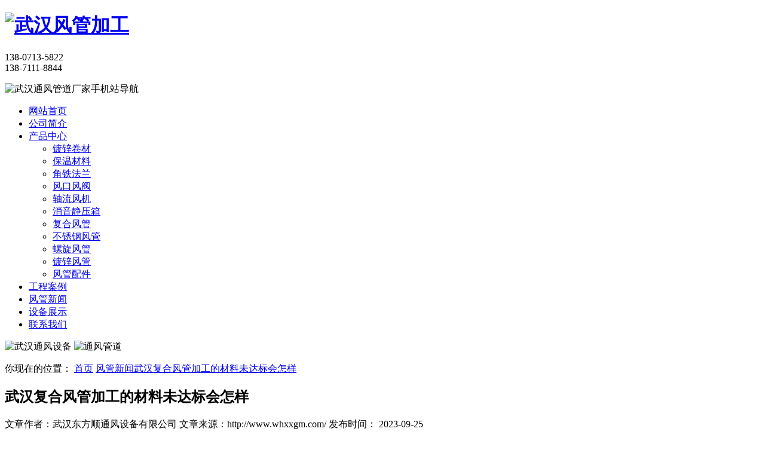

--- FILE ---
content_type: text/html; charset=UTF-8
request_url: http://www.whxxgm.com/news/255.html
body_size: 6628
content:
<!DOCTYPE html PUBLIC "-//W3C//DTD XHTML 1.0 Transitional//EN" "http://www.w3.org/TR/xhtml1/DTD/xhtml1-transitional.dtd">

<html xmlns="http://www.w3.org/1999/xhtml">

<head>

   


    <title>武汉复合风管加工的材料未达标会怎样-武汉东方顺通风设备有限公司</title>



    <meta name="keywords" content="" />



    <meta name="description" content="" />



       
        <meta charset="UTF-8">
        <meta http-equiv="X-UA-Compatible" content="IE=edge,chrome=1" />
        <meta name="viewport" content="width=device-width, initial-scale=1, maximum-scale=1, user-scalable=no">
        <meta name="format-detection" content="telephone=no">
        <meta name="renderer" content="webkit" />
        <link rel="stylesheet" href="http://www.whxxgm.com/wp-content/themes/pc/assets/css/swiper.min.css">
        <link rel="stylesheet" href="http://www.whxxgm.com/wp-content/themes/pc/assets/css/aos.css">
        <link rel="stylesheet" href="http://www.whxxgm.com/wp-content/themes/pc/assets/css/style.css">
		
		<script  type="text/javascript"  src="http://www.whxxgm.com/wp-content/themes/pc/assets/js/tongji.js"></script>
         
    </head>

<body>  



    <div class="head  " id='head' >
      <div class="main_had">
        <div class="logo"><h1><a href="http://www.whxxgm.com/"><img src="http://www.whxxgm.com/wp-content/themes/pc/assets/images/logo.png" alt="武汉风管加工" /></a></h1></div>
        <div class="tel">
          <p> 138-0713-5822 <br>138-7111-8844 </p>
        </div>
        <div class="caidan"><img src="http://www.whxxgm.com/wp-content/themes/pc/assets/images/btn.png" alt="武汉通风管道厂家手机站导航"></div>
        <div class="nav" id='nav'>
          <ul>
             <li><a href="/">网站首页</a></li>
<li><a href="http://www.whxxgm.com/about/">公司简介</a></li>
<li><a href="http://www.whxxgm.com/product/">产品中心</a>
<ul class="sub-menu">
	<li><a href="http://www.whxxgm.com/product/suba/">镀锌卷材</a></li>
	<li><a href="http://www.whxxgm.com/product/subb/">保温材料</a></li>
	<li><a href="http://www.whxxgm.com/product/subc/">角铁法兰</a></li>
	<li><a href="http://www.whxxgm.com/product/subd/">风口风阀</a></li>
	<li><a href="http://www.whxxgm.com/product/sube/">轴流风机</a></li>
	<li><a href="http://www.whxxgm.com/product/subf/">消音静压箱</a></li>
	<li><a href="http://www.whxxgm.com/product/subg/">复合风管</a></li>
	<li><a href="http://www.whxxgm.com/product/subh/">不锈钢风管</a></li>
	<li><a href="http://www.whxxgm.com/product/subi/">螺旋风管</a></li>
	<li><a href="http://www.whxxgm.com/product/subj/">镀锌风管</a></li>
	<li><a href="http://www.whxxgm.com/product/subk/">风管配件</a></li>
</ul>
</li>
<li><a href="http://www.whxxgm.com/cases/">工程案例</a></li>
<li class="current-post-ancestor current-menu-parent"><a href="http://www.whxxgm.com/news/">风管新闻</a></li>
<li><a href="http://www.whxxgm.com/device/">设备展示</a></li>
<li><a href="http://www.whxxgm.com/contact/">联系我们</a></li>
          </ul>
        </div>
      </div>
    </div>


 
 

 
    
        
          <div class="n_banner">
              <img src="/wp-content/uploads/2023/04/in-banner.jpg" alt="武汉通风设备" />        
            <img src="/wp-content/uploads/2023/04/min-banner.jpg" alt="通风管道"/>       
          </div>

         
    


    

    



 

  

   



         

  <div class="mbx">
    <div class="content">
      <a href="http://www.whxxgm.com/" class="home"></a>
      <p class="p1">
        你现在的位置：
        <a href="http://www.whxxgm.com/">首页</a>
        <a href="http://www.whxxgm.com/news/">风管新闻</a><a href="http://www.whxxgm.com/news/255.html">武汉复合风管加工的材料未达标会怎样</a>      </p>
    </div>
  </div>

   



       
        <div class="content">
          <div class="pro-intro">
              <h2>武汉复合风管加工的材料未达标会怎样</h2>
            <div class="share">
               <p>
                   <span>文章作者：武汉东方顺通风设备有限公司</span>
                   <span>文章来源：http://www.whxxgm.com/</span>
                   <span>发布时间： 2023-09-25</span>
               </p>
            </div>
            <div class="textxq"> 
 
                             <p>在建筑、工业和许多其他领域中，复合风管被广泛使用，用于输送和分配空气。这些风管由多种材料制成，包括金属、塑料和一些特定的合成材料。然而，如果<a href="http://www.whxxgm.com/" target="_blank" rel="noopener">武汉复合风管加工</a>的材料未达到规定的标准，可能会带来一系列的问题。</p><p><br/></p><p>首先，材料未达标常见的后果是风管的性能下降。例如，如果风管的材料密度不足，可能会导致风阻过大，使得空气流动变得困难。这会影响到整个通风系统的效率和效果，严重时甚至可能导致整个系统无法正常运行。</p><p><br/></p><p>其次，如果用于制造风管的材料质量不达标，可能会增加风管老化和破损的风险。这不仅会影响到系统的性能，还可能引发安全问题。例如，如果风管破损，可能会导致空气短路，影响到整个通风系统的运行。此外，如果破损的风管位于有害物质的地方，还可能引发潜在的健康和环境问题。</p><p><br/></p><p>此外，如果复合风管加工的材料未达标，可能会影响到其使用寿命。一般来说，质量差的材料在长期使用过程中更容易出现老化、龟裂等现象，需要更频繁的维修和更换。这无疑会增加使用成本，并可能影响到设备的整体效率。</p><p><br/></p><p>总的来说，复合风管加工的材料未达标可能会对风管的性能、使用寿命以及安全性产生负面影响。因此，在选择和使用复合风管时，要严格检查其材料的质量，确保其达到规定的标准。同时，对于负责加工和安装复合风管的工人，也需要接受专门的培训，以了解如何正确地使用和处理这些材料，避免出现潜在的问题。</p><p><br/></p>            </div>
          </div>
          <div class="fy">
            <p> 上一篇： <a href="http://www.whxxgm.com/news/253.html" rel="prev"> 武汉镀锌风管加工，提升空气质量的可靠选择</a> </p>
            <p> 下一篇：<a href="http://www.whxxgm.com/news/257.html" rel="next">武汉角铁法兰风管的制作工艺与质量控制</a></p>
             

            <p> <a href="http://www.whxxgm.com/news/">返回列表页</a> </p>
          </div>
        </div> 
    <div class="news_box">
      <div class="news">
        <div class="main">
          <div class="title"  aos="fade-up">
            <h3>东方顺 · <span>新闻动态</span></h3>
            <p>多年专注空调配套、通风设备及配套设备/研发/生产/销售/售后一站式服务商</p>
          </div>
          <div class="news">
            <ul>
                                           <li   aos="fade-right" aos-duration="3000">
                    <a href="http://www.whxxgm.com/news/497.html">
                     <dl>
                       <dd>07</dd>
                       <dt>2026-01</dt>
                     </dl>
                     <Span>
                       <h3>工业与民用武汉通风设备的材质性能差异解读</h3>
                       <p>
                          通风设备作为调节空气环境的核心装置，广泛应用于工业生产车间与民用建筑空间。工业场景需应对复杂的介质环境与高强度工况，民用场景则聚焦空气流通与居住舒适度，两者的应用需求差异直接导致在材质选择与性能要求上呈现显著不同。明确这些差异，是实现武汉通风设备准确选型、保障运行稳定的关键前提，也能避免因选型偏差导致设备寿命缩短或功能失效。材质选择的差异，核心源于两者所处环境的介质特性不同。工业通风设备常需处理含粉尘、腐蚀性气体、高温烟气等复杂介质，因此材质需侧重耐磨损、耐腐蚀、耐高温性能。金属材质中，碳钢、不锈钢是工业设备的主流选择，其中碳钢适用于干燥、无腐蚀的工业场景，成本相对较低;不锈钢(如304、316牌号)则因优异的耐腐蚀性能，广泛应用于化工、电镀等含酸碱介质的车间。部分特殊工业场景还会采用玻璃钢材质，其兼具耐腐蚀与轻量化特点，可适配高浓度腐蚀介质的通风需求。民用通风设备所处环境相对温和，多处理洁净空...                       </p>
                     </Span>
                   </a>
                 </li>
                              <li   aos="fade-right" aos-duration="3000">
                    <a href="http://www.whxxgm.com/news/494.html">
                     <dl>
                       <dd>26</dd>
                       <dt>2025-12</dt>
                     </dl>
                     <Span>
                       <h3>武汉角铁法兰风管的隐形价值：除了价格，你更应该关注这3点</h3>
                       <p>
                          武汉角铁法兰风管在通风系统中承担着关键作用，其隐形价值远不止于初始价格，更需从长期使用维度挖掘核心优势。作为空调配套及通风设备的核心组件，其选型逻辑直接影响系统运行效率与维护成本，以下三点值得关注。🔍材料耐久性的隐性优势。角铁法兰风管多采用镀锌钢板或不锈钢材质，在潮湿、高温或腐蚀性环境中表现优异。镀锌层可有效隔绝空气与水分接触，延缓氧化过程，避免传统铁皮风管易生锈、漏风的问题。不锈钢材质则进一步强化抗腐蚀能力，尤其适用于农业养殖、化工仓储等特殊场景，确保长期使用不变形、不渗漏，降低因频繁更换导致的额外支出。🔍安装适配性的隐性价值。模块化设计的角铁法兰风管通过标准法兰接口实现快速拼接，施工周期可缩短30%以上，减少人工成本与时间消耗。其结构强度高，能承受较大风压而不变形，适配工业厂房、商业餐饮等多场景需求。同时，灵活的可调节设计可应对建筑结构复杂、空间受限的安装环境，提升施工效率与系统稳定性。...                       </p>
                     </Span>
                   </a>
                 </li>
                              <li   aos="fade-right" aos-duration="3000">
                    <a href="http://www.whxxgm.com/news/490.html">
                     <dl>
                       <dd>08</dd>
                       <dt>2025-12</dt>
                     </dl>
                     <Span>
                       <h3>镀锌风管加工与不锈钢风管加工的选择逻辑</h3>
                       <p>
                          在通风系统的设计与施工中，材料的选择往往取决于实际应用场景的需求。武汉镀锌风管加工因其独特的性能和经济性，在特定环境下展现出明显的适用性。镀锌风管的核心优势在于其成本效益与防锈能力的平衡。通过在钢板表面镀锌，这类风管能有效抵抗潮湿环境中的氧化，延长使用寿命。相比之下，不锈钢风管虽然耐腐蚀性更强，但材料成本通常高出30%-50%。因此，在预算有限且环境湿度可控的场合，如普通商业建筑的空调送风系统、低腐蚀性工厂的排风系统，镀锌风管加工成为更务实的选择。另一个关键因素是加工便捷性。镀锌钢板质地较软，裁剪、折弯、咬口等工序对设备要求较低，施工周期可缩短20%左右。这种特性特别适合工期紧张的改造项目，例如老旧办公楼通风系统升级，或临时展馆的快速搭建。而不锈钢风管需要专用刀具和更高功率的加工设备，更适合对精度要求严苛的洁净厂房等场景。值得注意的是，镀锌风管对温度变化的适应性更强。其热膨胀系数与建筑钢结构接近...                       </p>
                     </Span>
                   </a>
                 </li>
                              <li   aos="fade-right" aos-duration="3000">
                    <a href="http://www.whxxgm.com/news/487.html">
                     <dl>
                       <dd>24</dd>
                       <dt>2025-11</dt>
                     </dl>
                     <Span>
                       <h3>冬季通风≠开窗！武汉通风管道厂家解析密闭空间如何科学换气</h3>
                       <p>
                          进入冬季，许多人为了保暖选择紧闭门窗，却忽略了室内空气流通的重要性。长时间处于密闭环境中，二氧化碳浓度上升、湿气积聚、异味滞留，不仅影响舒适度，还可能带来健康隐患。此时，依赖自然开窗已不现实，而专业的通风系统成为解决这一问题的关键。武汉通风管道厂家在设计换气方案时，会综合考虑建筑结构、使用场景与气候特点，提供更适合冬季的空气交换方式。科学换气的核心在于“有组织地进风与排风”。不同于简单开窗带来的冷风直灌，合理的通风系统通过进风口引入经过过滤或预热的新风，同时利用排风设备将污浊空气定向排出。例如，在工业厂房中，屋顶风机配合镀锌或不锈钢风管可实现热压自然通风；在商业厨房，则需借助离心风机与耐油污风管快速排出油烟；而在人员密集的公共区域，常采用机械送排风结合的方式维持空气新鲜度。武汉通风管道厂家在系统搭建中，尤其注重风管材质、走向布局与接口密封性。比如，寒冷地区需避免金属风管表面结露，可选用带...                       </p>
                     </Span>
                   </a>
                 </li>
                 
              
            </ul>
          </div>
        </div>
      </div>
    </div>




 



   

     



	  
 


<div class="b_nav"   aos="fade-down" aos-duration="3000">
  <ul>
    <li><a href="http://www.whxxgm.com/">网站首页</a></li>
<li><a rel="nofollow" href="http://www.whxxgm.com/about/">公司简介</a></li>
<li><a href="http://www.whxxgm.com/product/">产品中心</a></li>
<li><a href="http://www.whxxgm.com/cases/">工程案例</a></li>
<li class="current-post-ancestor current-menu-parent"><a href="http://www.whxxgm.com/news/">风管新闻</a></li>
<li><a rel="nofollow" href="http://www.whxxgm.com/contact/">联系我们</a></li>
  </ul>
</div>
<div class="fst">返回顶部</div>
<div class="footer"  aos="fade-up" >
  <div class="main">
    <div class="intro">
      <div class="info">
        <h4>武汉东方顺通风设备有限公司</h4>
        <p>主营：<strong>不锈钢风管</strong>、镀锌风管加工、<strong>角铁法兰风管</strong>、<strong>复合风管加工</strong>、通风设备和通风管道等<br />
联系人：朱经理 13807135822<br />
联系人：丁经理 13871118844<br />
生产地址：武汉市黄陂区盛工街78#（武汉市轨道交通工业园内）<br />
备案号：<a href="https://beian.miit.gov.cn/" rel="nofollow" target="_blank" style="color:#fff">鄂ICP备18008751号-1</a>

<a href="http://tongji.xinruids.com/" rel="nofollow" target="_blank" style="color:#fff">流量统计</a>
<br />
免责声明：本网站部分图片来源于网络，如有侵权请联系删除，谢谢！
 </p>
      </div>
    </div>
    
              <div class="ewm">
           <img  src="/wp-content/uploads/2023/05/11.png" alt="微信二维码"> <b>扫一扫立即咨询</b>
         </div>
      
  </div>
</div>
<div class="side">
  <ul>
    <li class="sideetel"><i class="bgs1"></i>电话咨询
      <div class="telBox">
        <dd class="bgs2">咨询电话<br />
          138-0713-5822 <br>138-7111-8844          </dd>
      </div>
    </li>
    <li class="sideewm"><i class="bgs2"></i>微信咨询
      <div class="ewBox"><img  src="/wp-content/uploads/2023/05/11.png" alt="微信咨询风管加工厂家" /> </div>
    </li>
    <li class="sidetop"  id="gotop" style=""><i class="bgs6"></i>返回顶部</li>
  </ul>
</div>
<div class="fn">
  <ul>
    <li> <a href="http://www.whxxgm.com/"> <img src="http://www.whxxgm.com/wp-content/themes/pc/assets/images/fn01.png" alt="返回首页">
      <p> 返回首页 </p>
      </a> </li>
    <li> <a href="tel:13807135822" rel="nofollow"> <img src="http://www.whxxgm.com/wp-content/themes/pc/assets/images/fn02.png" alt="一键拨号">
      <p> 一键拨号 </p>
      </a> </li>
    <li> <a href="sms:13807135822" rel="nofollow"> <img src="http://www.whxxgm.com/wp-content/themes/pc/assets/images/fn03.png" alt="发送短信给武汉通风管道厂家">
      <p> 发送短信 </p>
      </a> </li>
    <li> <a href="http://www.whxxgm.com/contact/" rel="nofollow"> <img src="http://www.whxxgm.com/wp-content/themes/pc/assets/images/fn04.png" alt="武汉风管加工厂家地图">
      <p> 百度地图 </p>
      </a> </li>
  </ul>
</div>
<script type="text/javascript" src="http://www.whxxgm.com/wp-content/themes/pc/assets/js/jquery.min.js"></script> 
<script type="text/javascript" src="http://www.whxxgm.com/wp-content/themes/pc/assets/js/swiper.min.js"></script> 
<script type="text/javascript" src="http://www.whxxgm.com/wp-content/themes/pc/assets/js/aos.js"></script> 
<script  type="text/javascript"  src="http://www.whxxgm.com/wp-content/themes/pc/assets/js/resizeEnd.js"></script>



            



     



</body>



</html>